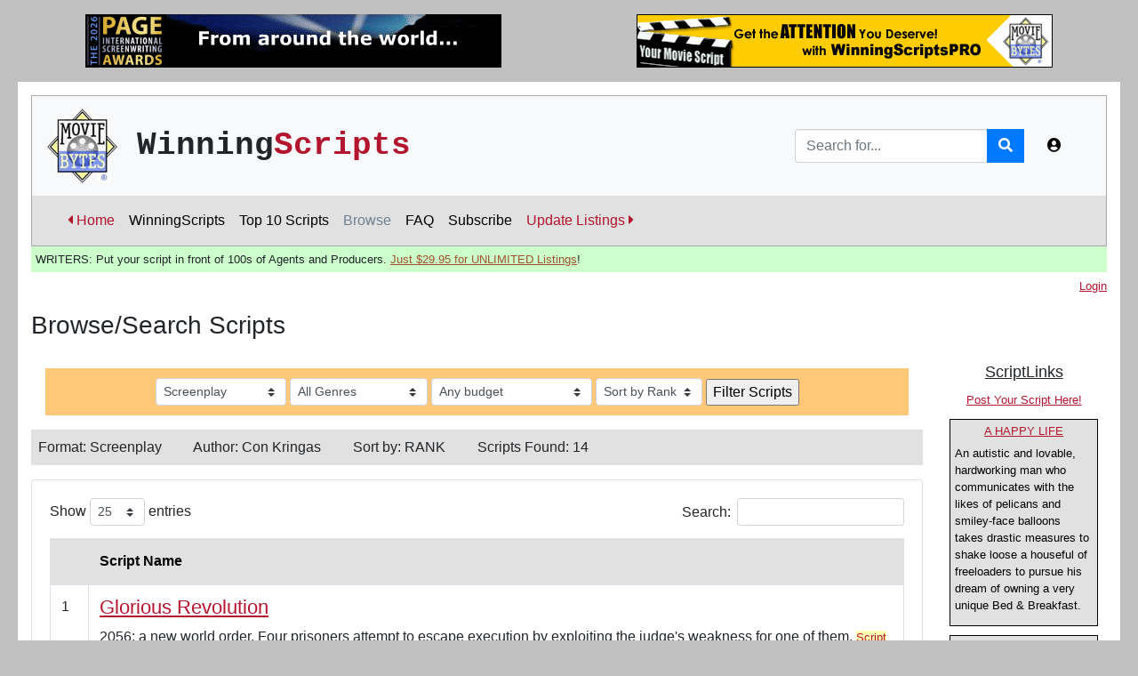

--- FILE ---
content_type: text/html;charset=UTF-8
request_url: https://moviebytes.com/ws/winningscripts.cfm?Author=Con%20Kringas
body_size: 17572
content:



<!DOCTYPE html>
<html lang="en">  

<head> 
	


		<!-- Google tag (gtag.js) -->
		<script async src="https://www.googletagmanager.com/gtag/js?id=G-R2VY0L6S11"></script>
		<script>
		  window.dataLayer = window.dataLayer || [];
		  function gtag(){dataLayer.push(arguments);}
		  gtag('js', new Date());

		  gtag('config', 'G-R2VY0L6S11');
		</script>
		

	
	<script async src="https://pagead2.googlesyndication.com/pagead/js/adsbygoogle.js?client=ca-pub-8061182061961909"
     crossorigin="anonymous"></script>
	  

	<script>
		if(window.location.protocol=="http:"){
		window.location="https:"+window.location.href.substr(5);
		}
	</script> 


	<meta charset="utf-8">
	<meta http-equiv="X-UA-Compatible" content="IE=edge">
	<meta name="viewport" content="width=device-width, initial-scale=1, shrink-to-fit=no">
	<meta name="author" content="">

		
		<meta name="keywords" content="screenwriting, screenwriters, contests, screenwriting contests, screenwriting competitions, screenplay contests, writing, writing competitions, writing contests, film, movies, film writing, movie writing, hollywood, film contests, film festivals" />

		<meta property="og:locale" content="en_US" />
		<meta property="og:type" content="article" />	
		<meta property="og:title" content="WinningScripts: Browse/Search Scripts" />
		
		<meta property="og:site_name" content="MovieBytes.com - Screenwriting Contests & Markets Online" />
		
			
			<meta property="og:url" content="https://www.moviebytes.com/ws/winningscripts.cfm" />
			<meta property="og:image" content="https://www.moviebytes.com/images/logos/moviebytes300.jpg" /> 
			

	<title>WinningScripts: Browse/Search Scripts</title>



	<!-- Custom fonts for this template-->
	<link href="/vendor/fontawesome-free/css/all.min.css" rel="stylesheet" type="text/css">

	<!-- Page level plugin CSS-->
	<link href="/vendor/datatables/dataTables.bootstrap4.css" rel="stylesheet">

	<!-- Custom styles for this template-->
	<link href="/css300/sb-admin.css" rel="stylesheet"> 

	<!-- Custom styles for this site -->
	<link href="/css300/moviebytes300.css?862920" rel="stylesheet"> 
	<link href="/css300/tabs.css?175" rel="stylesheet" type="text/css" media="all"  /> 
	<link href="/css300/print.css?460" rel="stylesheet" type="text/css" media="print"  /> 

		


	<!-- Bootstrap core JavaScript-->
	
	<script src="/vendor/jquery/jquery.min.js"></script>
	<script src="/vendor/bootstrap/js/bootstrap.bundle.min.js"></script>

	<!-- Core plugin JavaScript-->
	<script src="/vendor/jquery-easing/jquery.easing.min.js"></script>

	<!-- Page level plugin JavaScript-->

	
	<script src="/vendor/datatables/jquery.dataTables.js"></script>
	<script src="/vendor/datatables/dataTables.bootstrap4.js"></script>

	<!-- Custom scripts for all pages-->
	<script src="/js/sb-admin.min.js"></script>

	<!-- Demo scripts for this page-->
	<script src="/js/demo/datatables-demo.js"></script>
	

	<!-- 3rd party libraries -->
	<script src="/thirdparty/typeahead.js"></script>
	

	<!-- MovieBytes libraries -->
	<script src="/js/moviebytes.js?204" type="text/javascript"></script>

	
		<script>
		$(document).ready(function(){
		    // Defining the local dataset
		   
		    var contests = ['100 Screenplays','100 Voices of Florida','12 Months','13Horror.com','168 Write of Passage','PAGE International','4th Dimension','72 Script Fest','Night of Horror','Nicholl Fellowships','Adapted Story','Amazing Logline','American Story Showcase','American Zoetrope','Anarchists United','Art of Brooklyn Comedy','Apeiron Films','APM Short','Art of Brooklyn','Astrophobia','Athena Lab','Athena List','Atlanta','Austin Action','Austin Comedy','Austin Fest Stage','Austin Fest Film','Austin Revolution','Awareness Festival','B!tchFest Film','Barnstorm Fest','Beaufort International','Berlin Sci-Fi Filmfest','Beverly Hills Fest','BEYOND: The Film Festival','Big Apple','Bloodstained Indie','BlueCat Screenplay','BlueCat TV','BOLT','Boomtown','Breaking Walls','Buffalo Dreams Festival','Canadian Short','CAPE','Capital Fund','Carmarthen Bay','Carolina Festival','Catalina','Catharsis International','Chandler Film Fest','Chautauqua Fest','Chicago Screenwriters','Christian Faith Hope and Love','Cinema World Fest','CinemaSpoke','Cinequest','Cinestory Feature','CineStory TV/Digital','Cineverse','Circa Historical','Colortape','Columbia Gorge','Content','Contest of Contest Winners','Cordillera International','Get Repped Now','Creation International','CS Animation','Creative Screenwriting Feature','CS Shoot Your Short','Creative Screenwriting Short','Creative Screenwriting Pilot','CS Unique Voices','Creative World','Crime/Mystery','Crimson Screen Horror','Cult Movies','Culver City','Cynosure ','Dallas International Film Fest','Dangerous Mystery Podcast','DaVinci','Denver Film Festival','Depth of Field','Diabolical Horror','Disney','Dumbo Screenwriting','Eerie Horror','Emerging Screenwriters Action & Adventure','Emerging Animation','Emerging Screenwriters Comedy','Emerging Screenwriters Drama','Emerging Screenwriters Family','Emerging Screenwriters Genre','Emerging Screenwriters Horror ','Emerging Screenwriters Sci-Fi & Fantasy','Emerging Screenwriters ','Emerging Screenwriters Suspense','Emerging Thriller','European Independent','Euroscript','Evolution','Fade In','Faith in Film','Family Friendly Peer Review','Family Friendly Screenwriting','Fan Fiction','Feel The Reel','Festival de Largos','Festival for Drama','Film Basement','Film Crash','Film Independent','Film Invasion Los Angeles','Filmmatic Comedy','Filmmatic Drama','Filmmatic Horror','Filmmatic Pitch','Filmmatic Sci-Fi/Fantasy','Filmmatic Short','Filmmatic TV Pilot','Final Draft/Big Break','Finish Line','First 10 Pages Showcase','RIIFF/Rhode Island ','Franzi Shorts','Frights! Camera! Action!','Galway Film Fleadh Pitch','Garden State','GEFO Short','GEMFest International ','Genre Celebration','GenreBlast','Get It Made','GIAA Festival','Global Film Festival','Global Independent','God Country','Golden Bloody Globes','Golden Gateway','Golden Script Competition','Grave Intentions','AceFest','Great Lakes Fest','Hang onto Your Shorts','Haunted Horror','Hayden Films','Hill Country Film Festival','Holly Weird','HollyShorts','Hollywood Blood','Hollywood Diversity','Hollywood Genre Action','Hollywood Genre Comedy','Hollywood Genre Horror','Hollywood Genre Sci-Fi','Hollywood Horrorfest','Hollywood International','Hollywood Moving Pictures','Hollywood Reel Festival','hollywoodscript.com ','Horror Hotel','Horror ShowFest','Horror2Comic Contest','Houston Comedy','Houston International Sports','Hudson New York Shorts','Humanitas New Voices','Hysteria Fest','Imaginarium','Inciting Incident','Independent Horror Movie','Indie Horror','Indie Suspense','IndieBoom Script Contest','IndieFest','Inroads Fellowship','Interdependent Studio','International Horror','International Independent','International Moving Film','ISA Diversity Initiative','ISA Fast Track','ISA Student Fellowship','About Story','Just4Shorts','Kairos Prize','Kay Snow ','Kids First!','Kinolime Feature','Kinolime Shorts','L.A. Femme','L.A. Live Film Fest','L.A. Neo Noir','L.A. Sci-Fi & Horror','LA Script Showdown','LA Shorts','Lake Charles','Life Fest','London Greek','Los Angeles CineFest ','L.A. Cinema Festival','Los Angeles Comedy','L.A. Crime and Horror','Los Angeles Feedback 1pg','L.A. Film and Script','Los Angeles Film Awards (LAFA)','Los Angeles Independent','Los Angeles Intl. Sci-Fi','L.A. Underground','L.A. Movie','L.A. Reel','Los Angeles Short','Luminary Fiesta','Mammoth Lakes','Miami Science Fiction','Miami Screenplay Awards','MidWest WeirdFest','Military Story Showcase','Mindfield Film Festival','Missouri Stories Scriptwriting','Mockfest Hollywood','Monkey Bread Tree','No Drama','Moondance','Multi Dimension','Nantucket','Nashville Fest','National Lampoon/Stage 32','Near Nazareth','New Hope','New Orleans Fest','New Renaissance','New York City Horror','NY International Independent ','New York International','NYLA Film Festival','New York Metropolitan','New York New Stories','New York Sci-fi','NHFX','NHMC Television','Nice International','Nickelodeon','Night Frights LA','North Country (Snowtown)','Northeast Film Festival','Northern Virginia','Norwich Film Fest','NOVA Film Fest ','NYC Midnight','NYLA','Ohio Independent','Ojai Film Festival','Omaha','Optimus Feedback','Orchard Project','Orlando Fest','Other Worlds Austin SciFi','Out of The Can','Outfest','Outstanding Feature','Outstanding Shorts ','Outstanding TV Pilot','Page Turner Awards','Page Turner- Faith Based','Page Turner - Feature/TV Drama','Page Turner - Feature/TV Genre','Page Turner - First 15','Palm Springs','Paramount Writers Mentoring','Paris Art and Movie','Pasadena Festival','Pennsylvania Short','Phoenix Short Screenplay','Pinnacle Film Awards','Pitch to Page','Portland Comedy','Portland Screenplay Awards','Premium Screenplay','Script The Wave','Project c2c','Raindance Script Competition','Red Flight Pictures','ReelHeART','Richmond Fest','Roadmap JumpStart','Roadmap Writers Kids','Roadmap Writers Shorts','Roadmap Top Tier','Rod Serling','Romance and Relationship','Rome Independent','Roswell','Royal Society Awards','Sacramento Fest','San Diego Movie Awards','San Francisco IndieFest','San Francisco International','San Pedro Festival','Sanford Film Festival','Satisfied Eye ','Save the Cat!','Sci-Fi/Fantasy Lab','Screamfest','Elements of Story','Screenplay Search','Query Letter Contest','New Media Scripts','Script Pipeline First Look','Script Pipeline Pitch  ','Script Pipeline Screenplay/TV','Script Studio','Script Summit','Script2Comic Contest','Scriptamation','Scriptapalooza Features/Shorts','Scriptapalooza Fellowship','Scriptapalooza TV','Scriptation Showcase','Scriptation Showcase TV','Scription','Scriptwriters Network','Scriptwriters Network Outreach','Scriptwriters Networks Short','Scriptwriters Networks TV','Seattle International','Sedona International','SeriesFest','Set in Philadelphia','Sherman Oaks Film Festival','Shock-A-Go-Go','Shore Scripts Feature','Script to Screen','Shore Scripts Short Film Fund','Shore Scripts TV Mentorship','Short Com Feature','Short Com TV Sitcom','Short Stop','Sidewrite','SimplyScripts Halloween','Siren by the Sea','Slamdance','Snake Alley Festival','South Carolina Underground','Southern California','Stage 32 New Blood','Stage 32 Action/Thriller','Stage 32 TV','Stage 32 Comedy','Stage 32 Diverse Springboard','Stage 32 Family-Friendly','Stage 32 Fantasy/Sci-Fi ','Stage 32 Feature Drama','Stage 32 Grown Up Movies','Stage 32 Microbudget Horror','Stage 32 Animation','Stage 32 Romantic Comedy','Stage 32 Feature','Stage 32 Short Script','Stage 32 True Story/Biopic','Stage 32 TV Comedy','Stage 32 TV Drama','Story Farm','StoryPros Awards','StoryPros International','Stowe Narrative Labs','Strange Days Horror','Summer in the South','Sun Valley/High Scribe','Sundance','Sunscreen','Sunset Film Festival ','SunVale Script Contest','SU Monthly Logline','Table Read','Talentville','Terror In The Bay','American Gem Short','FilmMakers/Feature','Filmmakers/TV','AuSPEC AWARDS','Crime List','Great American Script','Indie Gathering','Inspired Screenwriting','Killer Shorts Horror','NewsFest','Old Lady Project','Santa Barbara International','The Thing In The Basement','TITAN Awards','Wild Bunch Film Festival','The Writers Lab US','theOffice Fellowship','Thriller/Suspense Festival','TNS Horror','Top Indie','Toronto Nollywood (TINFF)','Toronto International Women','trackingb.com Original TV ','trackingb.com Feature','True Story Showcase','TV One','Underground Indie','Universe Multicultural','Unsolicited Scripts Fund','Urban Mediamakers','Utah Film Awards','Vail Film Festival','Veer West','Vegas Indie','Ventura Film Festival','Visionfest','WarnerMedia Access (HBO)','Waterfront','We Script','Wiki Contest','Wildsound 1st Scene','Wildsound','Wildsound/TV','Willamette Writers FilmLab','Williamsburg Film & Music ','Winnipeg Real to Reel','Woods Hole','Workers Unite','Worldfest - Houston','Write LA Screenplay','WriteMovies','Writers Boot Camp','WRPN Women','WRPN.tv Screenplay','Your Script Produced!','Zed Fest Feature','Zed Fest Short'];
		    
		    // Constructing the suggestion engine
		    var contests = new Bloodhound({
		        datumTokenizer: Bloodhound.tokenizers.whitespace,
		        queryTokenizer: Bloodhound.tokenizers.whitespace,
		        local: contests
		    });
		    
		    // Initializing the typeahead
		    $('.typeahead').typeahead({
		        hint: true,
		        highlight: true, /* Enable substring highlighting */
		        minLength: 1 /* Specify minimum characters required for showing suggestions */
		    },
		    {
		        name: 'contests',
		        source: contests
		    });
		});
		</script>
	

	


</head>





<body  id="page-top" class="site-background">   
  	
	
	<div class="container site-background" style="padding-top: 1em; padding-bottom: 1em;">

		<div class="row">
			<div class="col  d-none d-sm-inline-block" style="text-align: center;">

				
				
			
			<a href=" /mb_router.cfm?AdID=1377"><img src="/images/ads/pageBanner2026.gif" alt="The 2026 Page Awards" hspace="0" vspace="0" border="0" class="img-fluid" ></a>

				

			</div>
			<div class="col" style="text-align: center;">
				
				
			
			<a href=" /mb_router.cfm?AdID=1362"><img src="/images/ads/bannerrite/wsPro468x60yellow.gif" alt="GREAT Exposure for Contest Winners & Finalists!" hspace="0" vspace="0" border="0" class="img-fluid" ></a>

		

			</div>
		</div>
	</div>
	
	

		<div class="container" style="padding-top: 15px;"> 
			<nav class="navbar navbar-expand navbar-light bg-light static-top" style="border-top: solid 1px darkgray; border-left: solid 1px darkgray; border-right: solid 1px darkgray;">

				<a class="navbar-brand mr-1" href="/index.cfm"><img src="/images/logos/mb_logo80tmTrans.gif" style="width: 4em" class="mbLogo"></a> 
				
				
				<div class="tagLine">				
					Winning<span class='mbRed'>Scripts</span><br/>
				</div>

				<!-- Navbar Search -->
				<form action="/search.cfm" class="d-none d-md-inline-block form-inline ml-auto mr-0 mr-md-3 my-2 my-md-0" method="post" name="searchForm">
					<div class="input-group">
						
						<input type="text" name="SearchCriteria" class="form-control typeahead tt-query" autocomplete="off" spellcheck="false" placeholder="Search for..." aria-label="Search" aria-describedby="basic-addon2">
						<input type="hidden" name="MODE" value="SearchResults">	
						<input type="hidden" name="pageOfOrigin" value="ws">	
						<div class="input-group-append">
							<button class="btn btn-primary" type="button" onClick="searchForm.submit();">
								<i class="fas fa-search"></i>
							</button>
							<input type="submit" style="display: none" />
						</div>
					</div>
				</form>
				
				<!-- Navbar -->
				<ul class="navbar-nav ml-auto ml-md-0">

					

					<li class="nav-item d-block d-md-none">
						<a class="nav-link" href="/search.cfm"  role="button">
							<i class="fa fa-search" aria-hidden="true"></i>
						</a>
						
					</li>
				

					<li class="nav-item dropdown no-arrow">
						<a class="nav-link dropdown-toggle" href="#" id="userDropdown" role="button" data-toggle="dropdown" aria-haspopup="true" aria-expanded="false">
							
							<i class="fas fa-user-circle fa-fw"></i>
						</a>
						<div class="dropdown-menu dropdown-menu-right" aria-labelledby="userDropdown">
							
								<a class="dropdown-item" href="/login.cfm">Login</a>
								
						</div>
					</li>
				</ul>
			</nav> 
		</div>  
			


<div class="container" >  
		
		<nav class="navbar navbar-expand-lg navbar navbar navbar-light menu-header"  style="border:  solid 1px darkgray; border-top: none;">			
  
		<button class="navbar-toggler" type="button" data-toggle="collapse" data-target="#navbarSupportedContent" aria-controls="navbarSupportedContent" aria-expanded="false" aria-label="Toggle navigation">
			<span class="navbar-toggler-icon"></span>
		</button>

			
		<div class="collapse navbar-collapse" id="navbarSupportedContent">
			<ul class="navbar-nav mr-auto">
				<li class="nav-item">
					<a class="nav-link" href="/index.cfm" style="color: #b3142e !important;"><i class="fas fa-caret-left"></i> Home</a>
	      		</li>

	      		<li class="nav-item">
	      			
						<a class="nav-link" href="/ws/index.cfm">WinningScripts </a>
						
	      		</li>

	      		<li class="nav-item">
	      			
						<a class="nav-link" href="/ws/topTenScreenplays.cfm">Top 10 Scripts </a>
						
	      		</li>

	      		<li class="nav-item">
	      			
						<a class="nav-link link-selected" href="/ws/winningscripts.cfm">Browse</a>
						
	      		</li>

	      		<li class="nav-item">
	      			
						<a class="nav-link" href="/ws/faq.cfm">FAQ</a>
						
	      		</li>


	      		
	      		
		          		<a class="nav-link" href="/ws/goPro.cfm">Subscribe</a>
		          		

	          

	      		

	      		<li class="nav-item">
						<a class="nav-link" href="/ws/wsListScripts.cfm" style="color: #b3142e !important;">Update Listings <i class="fas fa-caret-right"></i></a>
				</li>

				
					      	

				
		
			</ul>
		
			
			
			
			
		</div>
			
		
		
	</nav>
	
</div>





<div class="container">	
	  
			<div class="sponsor">
				<div class="adSubMenuAd"><strong>WRITERS:  Put your script in front of 100s of Agents and Producers.    <a href="/mb_router.cfm?adid=1323" style="color: #a0522d">Just $29.95 for UNLIMITED Listings</a>!</strong></div>  
			</div>	
		 
</div>


		

	
		<div id="wrapper"> 
		<div class="container" id="main-content">  
			

			


			<div style="margin-top: -10px; margin-bottom: 18px;">
				
				
					<div class="loggedInAs text-muted text-smaller" style="text-align: right">
						<a href="/login.cfm">Login</a>
							
					</div>	 
					
			</div>	
			


 <script>
$(document).ready(function() {
    $('#qTable').DataTable( {
        "paging":   true,
        "ordering": false,
        "info":     true,
        "lengthMenu": [[25, 50, 100, -1], [25, 50, 100, "All"]]

    } );
} );
</script>


		


		<h1>Browse/Search Scripts</h1>



			





		<div class="row h-100" style="margin-top: 1em">
			<div class="col">	
		

				
<form action="/ws/winningscripts.cfm" method="post" class="form-inline filterForm" >
<fieldset> 

	<select name="Format"  class="custom-select custom-select-sm">
			
			<option value="*">All Formats</option>
		
				<option value="Screenplay" SELECTED>Screenplay</option>
			
				<option value="TV Movie">TV Movie</option>
			
				<option value="TV Pilot">TV Pilot</option>
			
				<option value="TV Episode">TV Episode</option>
			
				<option value="Short Screenplay">Short Screenplay</option>
			
				<option value="Novel">Novel</option>
			
				<option value="Short Story">Short Story</option>
			
				<option value="Stageplay">Stageplay</option>
			
	</select>

	<select name="Genre" class="custom-select custom-select-sm">
		
			<option value="*" SELECTED>All Genres</option>
		
				<option value="1">Drama</option>
			
				<option value="2">Comedy</option>
			
				<option value="3">Romantic Comedy</option>
			
				<option value="4">Thriller</option>
			
				<option value="5">Action-Adventure</option>
			
				<option value="6">Sci-Fi</option>
			
				<option value="7">Fantasy</option>
			
				<option value="8">Horror</option>
			
				<option value="9">Family</option>
			
				<option value="10">Historical</option>
			
				<option value="11">Romance</option>
			
				<option value="12">Sports</option>
			
				<option value="13">Urban</option>
			
				<option value="14">Biography</option>
			
				<option value="15">Supernatural</option>
			
				<option value="16">Animation</option>
			
				<option value="17">LGBTQ</option>
			
	</select>

	<select name="Budget"  class="custom-select custom-select-sm">
		
				<option value="*" selected>Any budget 
				<option value="Micro">Micro (Less than $1M) 
				<option value="Low">Low ($1M - $5M) 
				<option value="Modest">Modest ($5M - $15M) 
				<option value="Mid">Mid ($15 - $50M) 
				<option value="Big">Big (more than $50M) 
	</select>

	<select name="SortBy" class="custom-select custom-select-sm">
		
			<option value="RANK" SELECTED>Sort by Rank
			<option value="DATE">Sort by Date
			
	</select>

	<input type="submit" value="Filter Scripts" name="submit" style="vertical-align: middle;" />
</fieldset> 
</form>

					<div class="linkBar">
						
							<span style="margin-right: 2em;">Format:  <strong>Screenplay</strong></span></span>
						
							<span style="margin-right: 2em;">Author:  <strong>Con Kringas</strong></span>
						
						<span style="margin-right: 2em;">Sort by:  <strong>RANK</strong></span>
							
						<span style="margin-right: 2em;">Scripts Found:  <strong>14</strong></span>

					</div>	
					 
				
				<div class="card mb-3">  
							          
					<div class="card-body">
						
						<div class="">	
							<table class="table table-bordered" id="qTable" width="100%" cellspacing="0">	
							    <thead>
									<tr>
										<th></th>
										<th>Script Name</th>
									</tr>
							    </thead>
							   
							    <tbody>
							  
							  	
									<tr>
										<td>
											1
										</td> 
										<td>	
											<h3>
												<a href="scriptDetail.cfm?ScriptID=10841" title="Click for more info">Glorious Revolution</a>
											</h3> 

										
											<p>
												2056: a new world order. Four prisoners attempt to escape execution by exploiting the judge's weakness for one of them. 
						 								<small><a href="Javascript:openMBWindow('downloadScript.cfm?ScriptURL=files/010841.pdf&ScriptID=10841');" class="highlight">Script Excerpt <i class="fas fa-download"></i></a></small>
														
											</p>

											
											<div class="row" >
												<div class="col-sm-3">
													<div class="scriptLabel"><nobr>Written by:</nobr></div> 
												</div>
												<div class="col-sm-9">	
													<div class="scriptContent"> 
														<a href="/ws/winningscripts.cfm?author=Con%20Kringas">Con Kringas</a>
														<small><a href="ContactAuthor.cfm?ScriptID=10841" class="highlight"  style="margin-left: 2em;">(Contact Author)</a> </small>
													</div>
												</div>
											</div>

											<div class="row" >
												<div class="col-sm-3">
													<div class="scriptLabel"><nobr>Format:</nobr></div> 
												</div>
												<div class="col-sm-9">	
													<div class="scriptContent"><a href="/ws/winningscripts.cfm?format=Screenplay">Screenplay</a></div>
												</div>
											</div>

												

											<div class="row" >
												<div class="col-sm-3">
													<div class="scriptLabel"><nobr>Genres:</nobr></div> 
												</div>
												<div class="col-sm-9">	
													<div class="scriptContent">
															
									   						
									   						<a href="/ws/winningscripts.cfm?Genre=7" style="margin-right: .5em">Fantasy</a> 
										   					
													</div>
												</div>
											</div>

												
											

											<div class="row" >
												<div class="col-sm-3">
													<div class="scriptLabel"></div> 
												</div>
												<div class="col-sm-9">	
													<div class="scriptContent">
							   							<a href="scriptDetail.cfm?ScriptID=10841" class="btn btn-moviebytes btn-sm" role="button" aria-disabled="true" style="text-decoration: none; margin-top: 1em; margin-bottom: 1em;">Full Listing</a>
													</div>
												</div>
											</div>
												
 										
											
										</td>
										
									</tr>
								
									<tr>
										<td>
											2
										</td> 
										<td>	
											<h3>
												<a href="scriptDetail.cfm?ScriptID=14389" title="Click for more info">Charlie Chan Island Mystery</a>
											</h3> 

										
											<p>
												The great Chinese-Hawaiian detective, Charlie Chan, returns to solve several cases of murder on a tropical island. 
						 								<small><a href="Javascript:openMBWindow('downloadScript.cfm?ScriptURL=files/014389.pdf&ScriptID=14389');" class="highlight">Script Excerpt <i class="fas fa-download"></i></a></small>
														
											</p>

											
											<div class="row" >
												<div class="col-sm-3">
													<div class="scriptLabel"><nobr>Written by:</nobr></div> 
												</div>
												<div class="col-sm-9">	
													<div class="scriptContent"> 
														<a href="/ws/winningscripts.cfm?author=Con%20Kringas">Con Kringas</a>
														<small><a href="ContactAuthor.cfm?ScriptID=14389" class="highlight"  style="margin-left: 2em;">(Contact Author)</a> </small>
													</div>
												</div>
											</div>

											<div class="row" >
												<div class="col-sm-3">
													<div class="scriptLabel"><nobr>Format:</nobr></div> 
												</div>
												<div class="col-sm-9">	
													<div class="scriptContent"><a href="/ws/winningscripts.cfm?format=Screenplay">Screenplay</a></div>
												</div>
											</div>

												

											<div class="row" >
												<div class="col-sm-3">
													<div class="scriptLabel"><nobr>Genres:</nobr></div> 
												</div>
												<div class="col-sm-9">	
													<div class="scriptContent">
															
									   						
									   						<a href="/ws/winningscripts.cfm?Genre=4" style="margin-right: .5em">Thriller</a> 
										   					
													</div>
												</div>
											</div>

												
											

											<div class="row" >
												<div class="col-sm-3">
													<div class="scriptLabel"></div> 
												</div>
												<div class="col-sm-9">	
													<div class="scriptContent">
							   							<a href="scriptDetail.cfm?ScriptID=14389" class="btn btn-moviebytes btn-sm" role="button" aria-disabled="true" style="text-decoration: none; margin-top: 1em; margin-bottom: 1em;">Full Listing</a>
													</div>
												</div>
											</div>
												
 										
											
										</td>
										
									</tr>
								
									<tr>
										<td>
											3
										</td> 
										<td>	
											<h3>
												<a href="scriptDetail.cfm?ScriptID=14014" title="Click for more info">Not Over Yet</a>
											</h3> 

										
											<p>
												Six young people may not escape the heinous crime they committed 10 years ago as children. 
						 								<small><a href="Javascript:openMBWindow('downloadScript.cfm?ScriptURL=files/014014.pdf&ScriptID=14014');" class="highlight">Script Excerpt <i class="fas fa-download"></i></a></small>
														
											</p>

											
											<div class="row" >
												<div class="col-sm-3">
													<div class="scriptLabel"><nobr>Written by:</nobr></div> 
												</div>
												<div class="col-sm-9">	
													<div class="scriptContent"> 
														<a href="/ws/winningscripts.cfm?author=Con%20Kringas">Con Kringas</a>
														<small><a href="ContactAuthor.cfm?ScriptID=14014" class="highlight"  style="margin-left: 2em;">(Contact Author)</a> </small>
													</div>
												</div>
											</div>

											<div class="row" >
												<div class="col-sm-3">
													<div class="scriptLabel"><nobr>Format:</nobr></div> 
												</div>
												<div class="col-sm-9">	
													<div class="scriptContent"><a href="/ws/winningscripts.cfm?format=Screenplay">Screenplay</a></div>
												</div>
											</div>

												

											<div class="row" >
												<div class="col-sm-3">
													<div class="scriptLabel"><nobr>Genres:</nobr></div> 
												</div>
												<div class="col-sm-9">	
													<div class="scriptContent">
															
									   						
									   						<a href="/ws/winningscripts.cfm?Genre=4" style="margin-right: .5em">Thriller</a> 
										   					
													</div>
												</div>
											</div>

												
											

											<div class="row" >
												<div class="col-sm-3">
													<div class="scriptLabel"></div> 
												</div>
												<div class="col-sm-9">	
													<div class="scriptContent">
							   							<a href="scriptDetail.cfm?ScriptID=14014" class="btn btn-moviebytes btn-sm" role="button" aria-disabled="true" style="text-decoration: none; margin-top: 1em; margin-bottom: 1em;">Full Listing</a>
													</div>
												</div>
											</div>
												
 										
											
										</td>
										
									</tr>
								
									<tr>
										<td>
											4
										</td> 
										<td>	
											<h3>
												<a href="scriptDetail.cfm?ScriptID=13438" title="Click for more info">Howlingween 5: Trip Along</a>
											</h3> 

										
											<p>
												Fate has dealt another terrible hand to the Forran family. Only wishing to enjoy a road trip across America, the family encounters a human-like wolf, the brainchild of a disturbed seven-year-old boy. 
						 								<small><a href="Javascript:openMBWindow('downloadScript.cfm?ScriptURL=files/013438.pdf&ScriptID=13438');" class="highlight">Script Excerpt <i class="fas fa-download"></i></a></small>
														
											</p>

											
											<div class="row" >
												<div class="col-sm-3">
													<div class="scriptLabel"><nobr>Written by:</nobr></div> 
												</div>
												<div class="col-sm-9">	
													<div class="scriptContent"> 
														<a href="/ws/winningscripts.cfm?author=Con%20Kringas">Con Kringas</a>
														<small><a href="ContactAuthor.cfm?ScriptID=13438" class="highlight"  style="margin-left: 2em;">(Contact Author)</a> </small>
													</div>
												</div>
											</div>

											<div class="row" >
												<div class="col-sm-3">
													<div class="scriptLabel"><nobr>Format:</nobr></div> 
												</div>
												<div class="col-sm-9">	
													<div class="scriptContent"><a href="/ws/winningscripts.cfm?format=Screenplay">Screenplay</a></div>
												</div>
											</div>

												

											<div class="row" >
												<div class="col-sm-3">
													<div class="scriptLabel"><nobr>Genres:</nobr></div> 
												</div>
												<div class="col-sm-9">	
													<div class="scriptContent">
															
									   						
									   						<a href="/ws/winningscripts.cfm?Genre=8" style="margin-right: .5em">Horror</a> 
										   					
									   						
									   						<a href="/ws/winningscripts.cfm?Genre=9" style="margin-right: .5em">Family</a> 
										   					
													</div>
												</div>
											</div>

												
											

											<div class="row" >
												<div class="col-sm-3">
													<div class="scriptLabel"></div> 
												</div>
												<div class="col-sm-9">	
													<div class="scriptContent">
							   							<a href="scriptDetail.cfm?ScriptID=13438" class="btn btn-moviebytes btn-sm" role="button" aria-disabled="true" style="text-decoration: none; margin-top: 1em; margin-bottom: 1em;">Full Listing</a>
													</div>
												</div>
											</div>
												
 										
											
										</td>
										
									</tr>
								
									<tr>
										<td>
											5
										</td> 
										<td>	
											<h3>
												<a href="scriptDetail.cfm?ScriptID=12890" title="Click for more info">We Were Young Once</a>
											</h3> 

										
											<p>
												A highly principled and attractive teenage girl finds neither her principles nor attractiveness sufficient to meet life's challenges. 
						 								<small><a href="Javascript:openMBWindow('downloadScript.cfm?ScriptURL=files/012890.pdf&ScriptID=12890');" class="highlight">Script Excerpt <i class="fas fa-download"></i></a></small>
														
											</p>

											
											<div class="row" >
												<div class="col-sm-3">
													<div class="scriptLabel"><nobr>Written by:</nobr></div> 
												</div>
												<div class="col-sm-9">	
													<div class="scriptContent"> 
														<a href="/ws/winningscripts.cfm?author=Con%20Kringas">Con Kringas</a>
														<small><a href="ContactAuthor.cfm?ScriptID=12890" class="highlight"  style="margin-left: 2em;">(Contact Author)</a> </small>
													</div>
												</div>
											</div>

											<div class="row" >
												<div class="col-sm-3">
													<div class="scriptLabel"><nobr>Format:</nobr></div> 
												</div>
												<div class="col-sm-9">	
													<div class="scriptContent"><a href="/ws/winningscripts.cfm?format=Screenplay">Screenplay</a></div>
												</div>
											</div>

												

											<div class="row" >
												<div class="col-sm-3">
													<div class="scriptLabel"><nobr>Genres:</nobr></div> 
												</div>
												<div class="col-sm-9">	
													<div class="scriptContent">
															
									   						
									   						<a href="/ws/winningscripts.cfm?Genre=1" style="margin-right: .5em">Drama</a> 
										   					
									   						
									   						<a href="/ws/winningscripts.cfm?Genre=11" style="margin-right: .5em">Romance</a> 
										   					
									   						
									   						<a href="/ws/winningscripts.cfm?Genre=17" style="margin-right: .5em">LGBTQ</a> 
										   					
													</div>
												</div>
											</div>

												
											

											<div class="row" >
												<div class="col-sm-3">
													<div class="scriptLabel"></div> 
												</div>
												<div class="col-sm-9">	
													<div class="scriptContent">
							   							<a href="scriptDetail.cfm?ScriptID=12890" class="btn btn-moviebytes btn-sm" role="button" aria-disabled="true" style="text-decoration: none; margin-top: 1em; margin-bottom: 1em;">Full Listing</a>
													</div>
												</div>
											</div>
												
 										
											
										</td>
										
									</tr>
								
									<tr>
										<td>
											6
										</td> 
										<td>	
											<h3>
												<a href="scriptDetail.cfm?ScriptID=12771" title="Click for more info">Twelve Less</a>
											</h3> 

										
											<p>
												Twelve teenagers survive a plane crash, which at first was thought to be caused by a structural flaw. However, one-by-one the surviving teenagers are being killed. It is left to those still alive to find the saboteur before they too perish. 
						 								<small><a href="Javascript:openMBWindow('downloadScript.cfm?ScriptURL=files/012771.pdf&ScriptID=12771');" class="highlight">Script Excerpt <i class="fas fa-download"></i></a></small>
														
											</p>

											
											<div class="row" >
												<div class="col-sm-3">
													<div class="scriptLabel"><nobr>Written by:</nobr></div> 
												</div>
												<div class="col-sm-9">	
													<div class="scriptContent"> 
														<a href="/ws/winningscripts.cfm?author=Con%20Kringas">Con Kringas</a>
														<small><a href="ContactAuthor.cfm?ScriptID=12771" class="highlight"  style="margin-left: 2em;">(Contact Author)</a> </small>
													</div>
												</div>
											</div>

											<div class="row" >
												<div class="col-sm-3">
													<div class="scriptLabel"><nobr>Format:</nobr></div> 
												</div>
												<div class="col-sm-9">	
													<div class="scriptContent"><a href="/ws/winningscripts.cfm?format=Screenplay">Screenplay</a></div>
												</div>
											</div>

												

											<div class="row" >
												<div class="col-sm-3">
													<div class="scriptLabel"><nobr>Genres:</nobr></div> 
												</div>
												<div class="col-sm-9">	
													<div class="scriptContent">
															
									   						
									   						<a href="/ws/winningscripts.cfm?Genre=4" style="margin-right: .5em">Thriller</a> 
										   					
									   						
									   						<a href="/ws/winningscripts.cfm?Genre=13" style="margin-right: .5em">Urban</a> 
										   					
													</div>
												</div>
											</div>

												
											

											<div class="row" >
												<div class="col-sm-3">
													<div class="scriptLabel"></div> 
												</div>
												<div class="col-sm-9">	
													<div class="scriptContent">
							   							<a href="scriptDetail.cfm?ScriptID=12771" class="btn btn-moviebytes btn-sm" role="button" aria-disabled="true" style="text-decoration: none; margin-top: 1em; margin-bottom: 1em;">Full Listing</a>
													</div>
												</div>
											</div>
												
 										
											
										</td>
										
									</tr>
								
									<tr>
										<td>
											7
										</td> 
										<td>	
											<h3>
												<a href="scriptDetail.cfm?ScriptID=12283" title="Click for more info">Howlingween 4: Beastly Mist</a>
											</h3> 

										
											<p>
												A surprisingly intelligent swarm of flesh-eating insects is terrorising a small tourist community in Florida, leaving skeletons in its wake. It's left to a professor of entomology and the Forran family to battle the swarm. 
						 								<small><a href="Javascript:openMBWindow('downloadScript.cfm?ScriptURL=files/012283.pdf&ScriptID=12283');" class="highlight">Script Excerpt <i class="fas fa-download"></i></a></small>
														
											</p>

											
											<div class="row" >
												<div class="col-sm-3">
													<div class="scriptLabel"><nobr>Written by:</nobr></div> 
												</div>
												<div class="col-sm-9">	
													<div class="scriptContent"> 
														<a href="/ws/winningscripts.cfm?author=Con%20Kringas">Con Kringas</a>
														<small><a href="ContactAuthor.cfm?ScriptID=12283" class="highlight"  style="margin-left: 2em;">(Contact Author)</a> </small>
													</div>
												</div>
											</div>

											<div class="row" >
												<div class="col-sm-3">
													<div class="scriptLabel"><nobr>Format:</nobr></div> 
												</div>
												<div class="col-sm-9">	
													<div class="scriptContent"><a href="/ws/winningscripts.cfm?format=Screenplay">Screenplay</a></div>
												</div>
											</div>

												

											<div class="row" >
												<div class="col-sm-3">
													<div class="scriptLabel"><nobr>Genres:</nobr></div> 
												</div>
												<div class="col-sm-9">	
													<div class="scriptContent">
															
									   						
									   						<a href="/ws/winningscripts.cfm?Genre=8" style="margin-right: .5em">Horror</a> 
										   					
									   						
									   						<a href="/ws/winningscripts.cfm?Genre=9" style="margin-right: .5em">Family</a> 
										   					
													</div>
												</div>
											</div>

												
											

											<div class="row" >
												<div class="col-sm-3">
													<div class="scriptLabel"></div> 
												</div>
												<div class="col-sm-9">	
													<div class="scriptContent">
							   							<a href="scriptDetail.cfm?ScriptID=12283" class="btn btn-moviebytes btn-sm" role="button" aria-disabled="true" style="text-decoration: none; margin-top: 1em; margin-bottom: 1em;">Full Listing</a>
													</div>
												</div>
											</div>
												
 										
											
										</td>
										
									</tr>
								
									<tr>
										<td>
											8
										</td> 
										<td>	
											<h3>
												<a href="scriptDetail.cfm?ScriptID=10840" title="Click for more info">On Board</a>
											</h3> 

										
											<p>
												A "ship of fools" indeed: madcap teenagers, a lush head of security, a priest who loves riddles, a captain off death-row, a martial artist challenging a boxer — and a serial killer. Come on board for the cruise of a lifetime. 
						 								<small><a href="Javascript:openMBWindow('downloadScript.cfm?ScriptURL=files/010840.pdf&ScriptID=10840');" class="highlight">Script Excerpt <i class="fas fa-download"></i></a></small>
														
											</p>

											
											<div class="row" >
												<div class="col-sm-3">
													<div class="scriptLabel"><nobr>Written by:</nobr></div> 
												</div>
												<div class="col-sm-9">	
													<div class="scriptContent"> 
														<a href="/ws/winningscripts.cfm?author=Con%20Kringas">Con Kringas</a>
														<small><a href="ContactAuthor.cfm?ScriptID=10840" class="highlight"  style="margin-left: 2em;">(Contact Author)</a> </small>
													</div>
												</div>
											</div>

											<div class="row" >
												<div class="col-sm-3">
													<div class="scriptLabel"><nobr>Format:</nobr></div> 
												</div>
												<div class="col-sm-9">	
													<div class="scriptContent"><a href="/ws/winningscripts.cfm?format=Screenplay">Screenplay</a></div>
												</div>
											</div>

												

											<div class="row" >
												<div class="col-sm-3">
													<div class="scriptLabel"><nobr>Genres:</nobr></div> 
												</div>
												<div class="col-sm-9">	
													<div class="scriptContent">
															
									   						
									   						<a href="/ws/winningscripts.cfm?Genre=4" style="margin-right: .5em">Thriller</a> 
										   					
									   						
									   						<a href="/ws/winningscripts.cfm?Genre=9" style="margin-right: .5em">Family</a> 
										   					
									   						
									   						<a href="/ws/winningscripts.cfm?Genre=11" style="margin-right: .5em">Romance</a> 
										   					
													</div>
												</div>
											</div>

												
											

											<div class="row" >
												<div class="col-sm-3">
													<div class="scriptLabel"></div> 
												</div>
												<div class="col-sm-9">	
													<div class="scriptContent">
							   							<a href="scriptDetail.cfm?ScriptID=10840" class="btn btn-moviebytes btn-sm" role="button" aria-disabled="true" style="text-decoration: none; margin-top: 1em; margin-bottom: 1em;">Full Listing</a>
													</div>
												</div>
											</div>
												
 										
											
										</td>
										
									</tr>
								
									<tr>
										<td>
											9
										</td> 
										<td>	
											<h3>
												<a href="scriptDetail.cfm?ScriptID=10839" title="Click for more info">Howlingween 3: Red River County</a>
											</h3> 

										
											<p>
												A tourist-dependent town in Florida boasts of a historic inhabitant as being America's first serial killer, only to suffer his reawakening. 
						 								<small><a href="Javascript:openMBWindow('downloadScript.cfm?ScriptURL=files/010839.pdf&ScriptID=10839');" class="highlight">Script Excerpt <i class="fas fa-download"></i></a></small>
														
											</p>

											
											<div class="row" >
												<div class="col-sm-3">
													<div class="scriptLabel"><nobr>Written by:</nobr></div> 
												</div>
												<div class="col-sm-9">	
													<div class="scriptContent"> 
														<a href="/ws/winningscripts.cfm?author=Con%20Kringas">Con Kringas</a>
														<small><a href="ContactAuthor.cfm?ScriptID=10839" class="highlight"  style="margin-left: 2em;">(Contact Author)</a> </small>
													</div>
												</div>
											</div>

											<div class="row" >
												<div class="col-sm-3">
													<div class="scriptLabel"><nobr>Format:</nobr></div> 
												</div>
												<div class="col-sm-9">	
													<div class="scriptContent"><a href="/ws/winningscripts.cfm?format=Screenplay">Screenplay</a></div>
												</div>
											</div>

												

											<div class="row" >
												<div class="col-sm-3">
													<div class="scriptLabel"><nobr>Genres:</nobr></div> 
												</div>
												<div class="col-sm-9">	
													<div class="scriptContent">
															
									   						
									   						<a href="/ws/winningscripts.cfm?Genre=8" style="margin-right: .5em">Horror</a> 
										   					
									   						
									   						<a href="/ws/winningscripts.cfm?Genre=9" style="margin-right: .5em">Family</a> 
										   					
									   						
									   						<a href="/ws/winningscripts.cfm?Genre=15" style="margin-right: .5em">Supernatural</a> 
										   					
													</div>
												</div>
											</div>

												
											

											<div class="row" >
												<div class="col-sm-3">
													<div class="scriptLabel"></div> 
												</div>
												<div class="col-sm-9">	
													<div class="scriptContent">
							   							<a href="scriptDetail.cfm?ScriptID=10839" class="btn btn-moviebytes btn-sm" role="button" aria-disabled="true" style="text-decoration: none; margin-top: 1em; margin-bottom: 1em;">Full Listing</a>
													</div>
												</div>
											</div>
												
 										
											
										</td>
										
									</tr>
								
									<tr>
										<td>
											10
										</td> 
										<td>	
											<h3>
												<a href="scriptDetail.cfm?ScriptID=10838" title="Click for more info">Howlingween 2: Clarry the Clown</a>
											</h3> 

										
											<p>
												Holiday-makers on a beautiful island resort find themselves trapped with a murderous clown. 
						 								<small><a href="Javascript:openMBWindow('downloadScript.cfm?ScriptURL=files/010838.pdf&ScriptID=10838');" class="highlight">Script Excerpt <i class="fas fa-download"></i></a></small>
														
											</p>

											
											<div class="row" >
												<div class="col-sm-3">
													<div class="scriptLabel"><nobr>Written by:</nobr></div> 
												</div>
												<div class="col-sm-9">	
													<div class="scriptContent"> 
														<a href="/ws/winningscripts.cfm?author=Con%20Kringas">Con Kringas</a>
														<small><a href="ContactAuthor.cfm?ScriptID=10838" class="highlight"  style="margin-left: 2em;">(Contact Author)</a> </small>
													</div>
												</div>
											</div>

											<div class="row" >
												<div class="col-sm-3">
													<div class="scriptLabel"><nobr>Format:</nobr></div> 
												</div>
												<div class="col-sm-9">	
													<div class="scriptContent"><a href="/ws/winningscripts.cfm?format=Screenplay">Screenplay</a></div>
												</div>
											</div>

												

											<div class="row" >
												<div class="col-sm-3">
													<div class="scriptLabel"><nobr>Genres:</nobr></div> 
												</div>
												<div class="col-sm-9">	
													<div class="scriptContent">
															
									   						
									   						<a href="/ws/winningscripts.cfm?Genre=8" style="margin-right: .5em">Horror</a> 
										   					
									   						
									   						<a href="/ws/winningscripts.cfm?Genre=9" style="margin-right: .5em">Family</a> 
										   					
									   						
									   						<a href="/ws/winningscripts.cfm?Genre=15" style="margin-right: .5em">Supernatural</a> 
										   					
													</div>
												</div>
											</div>

												
											

											<div class="row" >
												<div class="col-sm-3">
													<div class="scriptLabel"></div> 
												</div>
												<div class="col-sm-9">	
													<div class="scriptContent">
							   							<a href="scriptDetail.cfm?ScriptID=10838" class="btn btn-moviebytes btn-sm" role="button" aria-disabled="true" style="text-decoration: none; margin-top: 1em; margin-bottom: 1em;">Full Listing</a>
													</div>
												</div>
											</div>
												
 										
											
										</td>
										
									</tr>
								
									<tr>
										<td>
											11
										</td> 
										<td>	
											<h3>
												<a href="scriptDetail.cfm?ScriptID=10837" title="Click for more info">Howlingween</a>
											</h3> 

										
											<p>
												A dream holiday turns nightmarish when a family encounters a malicious wolf and traders in fresh human organs. 
						 								<small><a href="Javascript:openMBWindow('downloadScript.cfm?ScriptURL=files/010837.pdf&ScriptID=10837');" class="highlight">Script Excerpt <i class="fas fa-download"></i></a></small>
														
											</p>

											
											<div class="row" >
												<div class="col-sm-3">
													<div class="scriptLabel"><nobr>Written by:</nobr></div> 
												</div>
												<div class="col-sm-9">	
													<div class="scriptContent"> 
														<a href="/ws/winningscripts.cfm?author=Con%20Kringas">Con Kringas</a>
														<small><a href="ContactAuthor.cfm?ScriptID=10837" class="highlight"  style="margin-left: 2em;">(Contact Author)</a> </small>
													</div>
												</div>
											</div>

											<div class="row" >
												<div class="col-sm-3">
													<div class="scriptLabel"><nobr>Format:</nobr></div> 
												</div>
												<div class="col-sm-9">	
													<div class="scriptContent"><a href="/ws/winningscripts.cfm?format=Screenplay">Screenplay</a></div>
												</div>
											</div>

												

											<div class="row" >
												<div class="col-sm-3">
													<div class="scriptLabel"><nobr>Genres:</nobr></div> 
												</div>
												<div class="col-sm-9">	
													<div class="scriptContent">
															
									   						
									   						<a href="/ws/winningscripts.cfm?Genre=8" style="margin-right: .5em">Horror</a> 
										   					
									   						
									   						<a href="/ws/winningscripts.cfm?Genre=9" style="margin-right: .5em">Family</a> 
										   					
													</div>
												</div>
											</div>

												
											

											<div class="row" >
												<div class="col-sm-3">
													<div class="scriptLabel"></div> 
												</div>
												<div class="col-sm-9">	
													<div class="scriptContent">
							   							<a href="scriptDetail.cfm?ScriptID=10837" class="btn btn-moviebytes btn-sm" role="button" aria-disabled="true" style="text-decoration: none; margin-top: 1em; margin-bottom: 1em;">Full Listing</a>
													</div>
												</div>
											</div>
												
 										
											
										</td>
										
									</tr>
								
									<tr>
										<td>
											12
										</td> 
										<td>	
											<h3>
												<a href="scriptDetail.cfm?ScriptID=10836" title="Click for more info">Counterchance</a>
											</h3> 

										
											<p>
												An FBI agent goes to any length to save his family. 
						 								<small><a href="Javascript:openMBWindow('downloadScript.cfm?ScriptURL=files/010836.pdf&ScriptID=10836');" class="highlight">Script Excerpt <i class="fas fa-download"></i></a></small>
														
											</p>

											
											<div class="row" >
												<div class="col-sm-3">
													<div class="scriptLabel"><nobr>Written by:</nobr></div> 
												</div>
												<div class="col-sm-9">	
													<div class="scriptContent"> 
														<a href="/ws/winningscripts.cfm?author=Con%20Kringas">Con Kringas</a>
														<small><a href="ContactAuthor.cfm?ScriptID=10836" class="highlight"  style="margin-left: 2em;">(Contact Author)</a> </small>
													</div>
												</div>
											</div>

											<div class="row" >
												<div class="col-sm-3">
													<div class="scriptLabel"><nobr>Format:</nobr></div> 
												</div>
												<div class="col-sm-9">	
													<div class="scriptContent"><a href="/ws/winningscripts.cfm?format=Screenplay">Screenplay</a></div>
												</div>
											</div>

												

											<div class="row" >
												<div class="col-sm-3">
													<div class="scriptLabel"><nobr>Genres:</nobr></div> 
												</div>
												<div class="col-sm-9">	
													<div class="scriptContent">
															
									   						
									   						<a href="/ws/winningscripts.cfm?Genre=4" style="margin-right: .5em">Thriller</a> 
										   					
									   						
									   						<a href="/ws/winningscripts.cfm?Genre=5" style="margin-right: .5em">Action-Adventure</a> 
										   					
									   						
									   						<a href="/ws/winningscripts.cfm?Genre=9" style="margin-right: .5em">Family</a> 
										   					
													</div>
												</div>
											</div>

												
											

											<div class="row" >
												<div class="col-sm-3">
													<div class="scriptLabel"></div> 
												</div>
												<div class="col-sm-9">	
													<div class="scriptContent">
							   							<a href="scriptDetail.cfm?ScriptID=10836" class="btn btn-moviebytes btn-sm" role="button" aria-disabled="true" style="text-decoration: none; margin-top: 1em; margin-bottom: 1em;">Full Listing</a>
													</div>
												</div>
											</div>
												
 										
											
										</td>
										
									</tr>
								
									<tr>
										<td>
											13
										</td> 
										<td>	
											<h3>
												<a href="scriptDetail.cfm?ScriptID=10835" title="Click for more info">Splendid Isolation</a>
											</h3> 

										
											<p>
												A girl lost in the Alaskan wilderness meets her banished pet tiger — now fully grown. Together they survive many challenges — except, perhaps, one another. 
						 								<small><a href="Javascript:openMBWindow('downloadScript.cfm?ScriptURL=files/010835.pdf&ScriptID=10835');" class="highlight">Script Excerpt <i class="fas fa-download"></i></a></small>
														
											</p>

											
											<div class="row" >
												<div class="col-sm-3">
													<div class="scriptLabel"><nobr>Written by:</nobr></div> 
												</div>
												<div class="col-sm-9">	
													<div class="scriptContent"> 
														<a href="/ws/winningscripts.cfm?author=Con%20Kringas">Con Kringas</a>
														<small><a href="ContactAuthor.cfm?ScriptID=10835" class="highlight"  style="margin-left: 2em;">(Contact Author)</a> </small>
													</div>
												</div>
											</div>

											<div class="row" >
												<div class="col-sm-3">
													<div class="scriptLabel"><nobr>Format:</nobr></div> 
												</div>
												<div class="col-sm-9">	
													<div class="scriptContent"><a href="/ws/winningscripts.cfm?format=Screenplay">Screenplay</a></div>
												</div>
											</div>

												

											<div class="row" >
												<div class="col-sm-3">
													<div class="scriptLabel"><nobr>Genres:</nobr></div> 
												</div>
												<div class="col-sm-9">	
													<div class="scriptContent">
															
									   						
									   						<a href="/ws/winningscripts.cfm?Genre=5" style="margin-right: .5em">Action-Adventure</a> 
										   					
									   						
									   						<a href="/ws/winningscripts.cfm?Genre=9" style="margin-right: .5em">Family</a> 
										   					
													</div>
												</div>
											</div>

												
											

											<div class="row" >
												<div class="col-sm-3">
													<div class="scriptLabel"></div> 
												</div>
												<div class="col-sm-9">	
													<div class="scriptContent">
							   							<a href="scriptDetail.cfm?ScriptID=10835" class="btn btn-moviebytes btn-sm" role="button" aria-disabled="true" style="text-decoration: none; margin-top: 1em; margin-bottom: 1em;">Full Listing</a>
													</div>
												</div>
											</div>
												
 										
											
										</td>
										
									</tr>
								
									<tr>
										<td>
											14
										</td> 
										<td>	
											<h3>
												<a href="scriptDetail.cfm?ScriptID=10834" title="Click for more info">Once Young</a>
											</h3> 

										
											<p>
												Two parent-less 18-year-olds fall in love and, alone and together, struggle with what love and maturity may look like amid an adult world that is often confusing and sometimes dangerous. A panoramic tale of life as seen through the eyes of innocence. 
						 								<small><a href="Javascript:openMBWindow('downloadScript.cfm?ScriptURL=files/010834.pdf&ScriptID=10834');" class="highlight">Script Excerpt <i class="fas fa-download"></i></a></small>
														
											</p>

											
											<div class="row" >
												<div class="col-sm-3">
													<div class="scriptLabel"><nobr>Written by:</nobr></div> 
												</div>
												<div class="col-sm-9">	
													<div class="scriptContent"> 
														<a href="/ws/winningscripts.cfm?author=Con%20Kringas">Con Kringas</a>
														<small><a href="ContactAuthor.cfm?ScriptID=10834" class="highlight"  style="margin-left: 2em;">(Contact Author)</a> </small>
													</div>
												</div>
											</div>

											<div class="row" >
												<div class="col-sm-3">
													<div class="scriptLabel"><nobr>Format:</nobr></div> 
												</div>
												<div class="col-sm-9">	
													<div class="scriptContent"><a href="/ws/winningscripts.cfm?format=Screenplay">Screenplay</a></div>
												</div>
											</div>

												

											<div class="row" >
												<div class="col-sm-3">
													<div class="scriptLabel"><nobr>Genres:</nobr></div> 
												</div>
												<div class="col-sm-9">	
													<div class="scriptContent">
															
									   						
									   						<a href="/ws/winningscripts.cfm?Genre=9" style="margin-right: .5em">Family</a> 
										   					
									   						
									   						<a href="/ws/winningscripts.cfm?Genre=11" style="margin-right: .5em">Romance</a> 
										   					
									   						
									   						<a href="/ws/winningscripts.cfm?Genre=13" style="margin-right: .5em">Urban</a> 
										   					
													</div>
												</div>
											</div>

												
											

											<div class="row" >
												<div class="col-sm-3">
													<div class="scriptLabel"></div> 
												</div>
												<div class="col-sm-9">	
													<div class="scriptContent">
							   							<a href="scriptDetail.cfm?ScriptID=10834" class="btn btn-moviebytes btn-sm" role="button" aria-disabled="true" style="text-decoration: none; margin-top: 1em; margin-bottom: 1em;">Full Listing</a>
													</div>
												</div>
											</div>
												
 										
											
										</td>
										
									</tr>
									
								</tbody>
							</table>
						</div>	
					</div>
				</div>	
			</div>
				

			<div class="col-xl-2" align="center">	  
				
			<div class="scriptLinks">
				
				<h5><u>ScriptLinks</u></h5>
				<small><a href="/ws/scriptlinks.cfm">Post Your Script Here!</a></small>
				
			
					

						<div class="linkBox">
							<h6 align="center"><a href="/ws/scriptDetail.cfm?ScriptID=13861" title="Screenplay by Art D'Alessandro"> A HAPPY LIFE</a></h6>

							
							<p> An autistic and lovable, hardworking man who communicates with the likes of pelicans and smiley-face balloons takes drastic measures to shake loose a houseful of freeloaders to pursue his dream of owning a very unique Bed &amp; Breakfast.</p> 
						</div>

						

						<div class="linkBox">
							<h6 align="center"><a href="/ws/scriptDetail.cfm?ScriptID=12655" title="Screenplay by Art D'Alessandro"> HARBINGER</a></h6>

							
							<p> Detective Sandy Marone feels the weight of the world come crashing down on her shoulders as she investigates the mysterious disappearance of another senior citizen, one of several over the past few months.</p> 
						</div>

						

						<div class="linkBox">
							<h6 align="center"><a href="/ws/scriptDetail.cfm?ScriptID=11156" title="Screenplay by Art D'Alessandro"> Sanctuary</a></h6>

							
							<p> A hapless and socially detached attorney's life changes dramatically when he executes a will stipulating that a substantial fortune will be shared by all who attend the deceased's funeral mass.</p> 
						</div>

						

						<div class="linkBox">
							<h6 align="center"><a href="/ws/scriptDetail.cfm?ScriptID=11155" title="Screenplay by Art D'Alessandro"> ARMED:STAY</a></h6>

							
							<p> A grieving, young widow and mother will fight through severe depression and panic attacks to protect her family from a somewhat inept intruder who breaks into her home with a gun, a bullet wound, and an oxy addiction.</p> 
						</div>

						

						<div class="linkBox">
							<h6 align="center"><a href="/ws/scriptDetail.cfm?ScriptID=11154" title="Screenplay by Art D'Alessandro"> Whirlabout</a></h6>

							
							<p> A man returns home to care for his father who’s riding a downhill early-onset Alzheimer’s spiral, but dark secrets revealed about the family patriarch’s past shock him to the core, dramatically altering the course of the old man's care.</p> 
						</div>

						

						<div class="linkBox">
							<h6 align="center"><a href="/ws/scriptDetail.cfm?ScriptID=13827" title="Screenplay by Micheline Birger"> Perfect Beau</a></h6>

							
							<p> A  Brainiac Plain Jane clones her ideal boyfriend out of her girlfriends' boyfriends' DNA for her university's senior class science project.</p> 
						</div>

						

						<div class="linkBox">
							<h6 align="center"><a href="/ws/scriptDetail.cfm?ScriptID=10340" title="Screenplay by Diana T. Black"> LONG PATH TO PEACE</a></h6>

							
							<p> On the run from violent criminals, a pacifist teen escapes, deep into the wilderness – bonding with a haunted ex-soldier and it’s only his brave, unwavering compassion that can free this immortal warrior from an ancient curse and for himself, take control of his own destiny.</p> 
						</div>

						

						<div class="linkBox">
							<h6 align="center"><a href="/ws/scriptDetail.cfm?ScriptID=14412" title="Short Screenplay by Naomi Lisner"> Freedom Feet</a></h6>

							
							<p> Fashion without pain. Freedom without limits.</p> 
						</div>

						

						<div class="linkBox">
							<h6 align="center"><a href="/ws/scriptDetail.cfm?ScriptID=14411" title="Screenplay by TIFFANY PRESSLER"> Down With A Little Trouble</a></h6>

							
							<p> When two friends with disabilities bolt from their smothering, overprotective parents, they accidentally bumble into a world of crime, proving friendship- and bad decisions- are the ultimate adventure.</p> 
						</div>

						

						<div class="linkBox">
							<h6 align="center"><a href="/ws/scriptDetail.cfm?ScriptID=13345" title="Screenplay by Lynn H. Elliott"> ALTA CALIFORNIA</a></h6>

							
							<p> In 1780s California, a mixed-blood scout, torn between his native heritage and Spanish conquerors, is thrust into a battle of survival and identity as he navigates oppressive mission life and brutal colonizers.</p> 
						</div>

					
			</div>
		 	 
		   	</div>
		</div>			
	
		
	




</div> 
</div> <!-- /wrapper -->





<div class="container">
      
        
        <div align="center" style="padding-top: 3em;">    
            
				
			
			<a href=" /mb_router.cfm?AdID=1371"><img src="/images/ads/wsProMidpageBillboard.gif" alt="Go Pro!" hspace="0" vspace="0" border="0" class="img-fluid" ></a>

		    
        </div>  

      
        <div class="footer row footerMenu" style="margin-top: 50px">

                
                <div class="col-xl-9">
                    <div class="registrationBox" > 
                        <h2 class="section-header">MovieBytes Registration</h2>
                        

                        
    <p>Register here to receive MovieBytes' FREE email newsletter featuring screenplay contest deadline reminders, news, articles, and much more. Choose a password to access the MovieBytes contest report cards and other great features.  Rest assured, information submitted here is held in strict confidence. MovieBytes <em>never</em> sells or in any way distributes email names or addresses. We promise!</p>
  
                <form action="/register.cfm" method="POST" class="">
                <fieldset>
                
                <div class="form-row">
                    <div class="col-lg-6">
                        <label for="fname">First Name: </label>
                        <input type="text" class="form-control" name="fname" id="fname"  maxlength="25" required="yes" message="You must include your first name.">
                        <span id="fnameHelp" class="form-text text-muted">(Required.)</span>
                    </div>
                    <div class="col-lg-6">   
                        <label for="lname">Last Name: </label>
                        <input type="text" class="form-control" name="lname" id="lname" maxlength="25" required="yes" message="You must include your last name.">
                        <span id="lnameHelp" class="form-text text-muted">(Required.)</span>
                     </div>   
                </div>

                    
                            
                <div class="form-row">    
                    <div class="col">   
                            
                            <label for="email">Email Address:</label> 
                            
                        <input type="email" class="form-control" name="email" id="email" size="25" maxlength="50" required="yes" message="You must include a valid email address." validate="email">
                        <span id="emailHelp" class="form-text text-muted">(Required.)</span>
                    </div>    
                </div>

                <div class="form-row">        
                    <div class="col-lg-6">       
                        <label for="password">Choose a password:</label>
                        <input type="password" class="form-control" name="password" id="password" size="15" maxlength="30" required="yes" message="You must select a password.">
                        <span id="passwordHelp" class="form-text text-muted">(Required.)</span>
                    </div>
                    <div class="col-lg-6">       
                        <label for="passwordconfirm">Confirm password:</label>
                        <input type="password" class="form-control" name="passwordconfirm" id="passwordconfirm" size="15" maxlength="30" required="yes" message="Please type your password again in the confirmation box."> 
                        <span id="passwordConfirmHelp" class="form-text text-muted">(Required.  Please retype your password to confirm.)</span>
                    </div>
                </div>        
                
                <div class="form-row">
                    <div class="col">  
                        
                        <label for="securitycodevalidation">Security Code:</label>
                        <input type="text"  class="form-control" name="SecurityCodeValidation" id="securitycodevalidation" value="" size="4" required="yes" message="Your must input our 4-digit security code." />

                        

                        <span id="securityCodeHelp" class="form-text text-muted">
                            (Required.  Please enter security code <span style="font-size: 14px; color: #ff0000">7354</span> to validate submission.)</span>
                        </span>
                        
                        
                             
                        <input type="hidden" class="form-control" name="SecurityCode" value="BAE536896EE23952" /> 
                    </div>
                </div>
                
                </fieldset>
                
                <div class="form-row">
                    <div class="col" style="text-align: center">
                        <input type="hidden" name="WhichPage" value="/ws/winningscripts.cfm" />

                         
                        <input type="hidden" name="adPartner" value="" />

                        <input type="submit" name="NewSubscriberSubmit" value="Submit Registration" class="btn btn-moviebytes btn-sm" /> 
                    </div>
                </div>

                </form>
                
                            
                    </div>    
                </div>
                <div class="col-xl-3" style="padding-top: 15px;">
                    <a href="/ContactUs.cfm">Contact Us</a> <br/>
                    <a href="/SponsorUs.cfm">Sponsor Us</a> <br/>
                    <a href="/newcontest.cfm">Add Your Contest</a> <br/> 
                    <a href="/TermsOfService.cfm">Terms of Service</a> <br/>
                    <a href="https://twitter.com/moviebytesnews"  style="font-size: 2em; padding: 6px"><i class="fab fa-twitter-square"></i></a>
                    <a href="https://www.facebook.com/MovieBytes/" style="font-size: 2em; padding: 6px"><i class="fab fa-facebook-square"></i></a> 
                  
                </div>
             
        </div>
           

        <div  class="footer row">
            <div class="col-12"  align="center">
              

                <p class="text-muted">Copyright &copy; 1997-2026, MovieBytes &reg; [moviebytes] [HT]</p>  
            </div> 
        </div>
    
    
   
</div>


<!-- Scroll to Top Button-->
<a class="scroll-to-top rounded" href="#page-top">
    <i class="fas fa-angle-up"></i>
</a>

<!-- Logout Modal-->
<div class="modal fade" id="logoutModal" tabindex="-1" role="dialog" aria-labelledby="exampleModalLabel" aria-hidden="true">
    <div class="modal-dialog" role="document">
    <div class="modal-content">
        <div class="modal-header">
            <h5 class="modal-title" id="exampleModalLabel">Ready to Leave?</h5>
            <button class="close" type="button" data-dismiss="modal" aria-label="Close">
            <span aria-hidden="true">Ã—</span>
            </button>
        </div>
        <div class="modal-body">Select "Logout" below if you are ready to end your current session.</div>
            <div class="modal-footer">
            <button class="btn btn-secondary" type="button" data-dismiss="modal">Cancel</button>
            <a class="btn btn-primary" href="login.html">Logout</a>
            </div>
        </div>
    </div>
</div>



</body>
</html>


--- FILE ---
content_type: text/html; charset=utf-8
request_url: https://www.google.com/recaptcha/api2/aframe
body_size: 266
content:
<!DOCTYPE HTML><html><head><meta http-equiv="content-type" content="text/html; charset=UTF-8"></head><body><script nonce="cAugT8vUZxq61u6ndvuzWw">/** Anti-fraud and anti-abuse applications only. See google.com/recaptcha */ try{var clients={'sodar':'https://pagead2.googlesyndication.com/pagead/sodar?'};window.addEventListener("message",function(a){try{if(a.source===window.parent){var b=JSON.parse(a.data);var c=clients[b['id']];if(c){var d=document.createElement('img');d.src=c+b['params']+'&rc='+(localStorage.getItem("rc::a")?sessionStorage.getItem("rc::b"):"");window.document.body.appendChild(d);sessionStorage.setItem("rc::e",parseInt(sessionStorage.getItem("rc::e")||0)+1);localStorage.setItem("rc::h",'1768731604507');}}}catch(b){}});window.parent.postMessage("_grecaptcha_ready", "*");}catch(b){}</script></body></html>

--- FILE ---
content_type: text/css
request_url: https://moviebytes.com/css300/tabs.css?175
body_size: 753
content:
/* cloned from work tabs code */

/*
#content
{
	padding: 1px;
	height: 100%;
}
*/


ul.tabs
{
	margin: 0 5px 0 0;
	padding: 5px 0.5em;
	
}

ul.tabs li
{
	list-style: none;
	margin: 0;
	display: inline;
}

ul.tabs li a
{
	outline: none;
	padding: 5px 0.5em;
	margin-left: 2px;
	margin-bottom: 30px;
	border: 1px solid #000;
	border-bottom: 1px solid #fff;
	
	vertical-align: bottom;
	font-weight: bold ;
	font-size: 11px;
	/*  background: #336699;  */
	/* background: #000099; */
	background: #ECE9D8;
	color: #000000;
	text-decoration: none;
}

ul.tabs li a:hover
{
	color: #000;
	background: #CCC;
	border-color: #666;
}


ul.tabs li.active a
{
	color: #000;
	background-color: #fff;
	border-bottom: 2px solid #fff;
}

ul.tabs li.rosterActive a   /* for use on the roster member pages */
{
	color: #000;
	background-color: #e1e1e1;
	border-bottom: 1px solid #e1e1e1;
}



#tabbar
{
	position: relative;
	clear: none;
	margin: 0;
	padding: 0;
	margin-top: 5px;
	z-index: 2;
	
}

#tabcontent
{
	position: relative;
	border: 1px solid #000000;
	/* width: 1000px; */ /*  7/11/2017:  weird tweak needed to accomodate desktop, where tab content was suddenly too wide.  Used to be 100% */
	width: 100%;
	/* height: 100%; */
	overflow-y: auto;
	overflow-x: hidden; 
	z-index: 1;
	padding-left: 10px;
	padding-right: 10px;
	padding-bottom: 20px;

}



.tabDetail
{
	background: #fff;
	visibility: hidden;
	display: none;
}

.tabRosterDetail 
{
	background: #e1e1e1;
	visibility: hidden;
	display: none;
}


.activeDetail 
{ 
	visibility: visible; 
	display: block;
}



.tabDetail
{
	margin-top: 0;
	padding-top: 2px;
	/* font: 12px normal Verdana, Arial, sans-serif; */
}

/*
.tabDetail h2
{
	background: url("/HQ/images/headlinebg.gif") no-repeat;
	font-size: 18px;
	font-weight: bold;
	padding-left: 5px;
	color: #FFF;
}
*/
